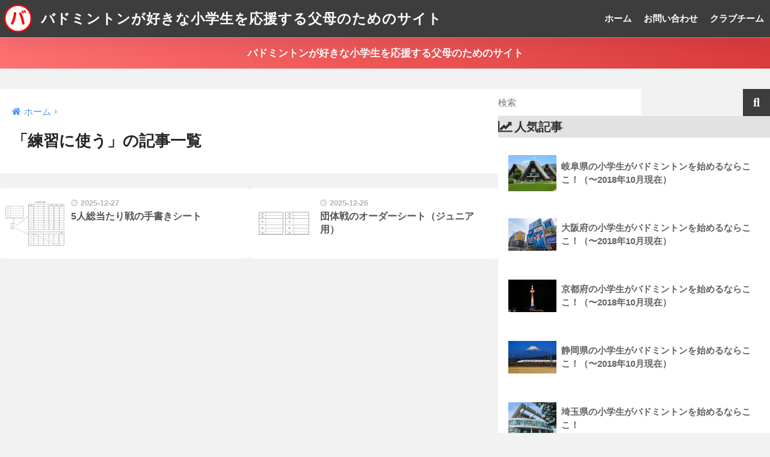

--- FILE ---
content_type: text/html; charset=UTF-8
request_url: https://jr-badminton.com/category/%E7%B7%B4%E7%BF%92%E3%81%AB%E4%BD%BF%E3%81%86/
body_size: 11354
content:

<!DOCTYPE html>
<html dir="ltr" lang="ja" prefix="og: https://ogp.me/ns#">
<head>
  <meta charset="utf-8">
  <meta http-equiv="X-UA-Compatible" content="IE=edge">
  <meta name="HandheldFriendly" content="True">
  <meta name="MobileOptimized" content="320">
  <meta name="viewport" content="width=device-width, initial-scale=1, viewport-fit=cover"/>
  <meta name="msapplication-TileColor" content="#3d3d3d">
  <meta name="theme-color" content="#3d3d3d">
  <link rel="pingback" href="https://jr-badminton.com/xmlrpc.php">
  <title>練習に使う | バドミントンが好きな小学生を応援する父母のためのサイト</title>

		<!-- All in One SEO 4.9.3 - aioseo.com -->
	<meta name="robots" content="max-image-preview:large" />
	<link rel="canonical" href="https://jr-badminton.com/category/%e7%b7%b4%e7%bf%92%e3%81%ab%e4%bd%bf%e3%81%86/" />
	<meta name="generator" content="All in One SEO (AIOSEO) 4.9.3" />
		<script type="application/ld+json" class="aioseo-schema">
			{"@context":"https:\/\/schema.org","@graph":[{"@type":"BreadcrumbList","@id":"https:\/\/jr-badminton.com\/category\/%E7%B7%B4%E7%BF%92%E3%81%AB%E4%BD%BF%E3%81%86\/#breadcrumblist","itemListElement":[{"@type":"ListItem","@id":"https:\/\/jr-badminton.com#listItem","position":1,"name":"Home","item":"https:\/\/jr-badminton.com","nextItem":{"@type":"ListItem","@id":"https:\/\/jr-badminton.com\/category\/%e7%b7%b4%e7%bf%92%e3%81%ab%e4%bd%bf%e3%81%86\/#listItem","name":"\u7df4\u7fd2\u306b\u4f7f\u3046"}},{"@type":"ListItem","@id":"https:\/\/jr-badminton.com\/category\/%e7%b7%b4%e7%bf%92%e3%81%ab%e4%bd%bf%e3%81%86\/#listItem","position":2,"name":"\u7df4\u7fd2\u306b\u4f7f\u3046","previousItem":{"@type":"ListItem","@id":"https:\/\/jr-badminton.com#listItem","name":"Home"}}]},{"@type":"CollectionPage","@id":"https:\/\/jr-badminton.com\/category\/%E7%B7%B4%E7%BF%92%E3%81%AB%E4%BD%BF%E3%81%86\/#collectionpage","url":"https:\/\/jr-badminton.com\/category\/%E7%B7%B4%E7%BF%92%E3%81%AB%E4%BD%BF%E3%81%86\/","name":"\u7df4\u7fd2\u306b\u4f7f\u3046 | \u30d0\u30c9\u30df\u30f3\u30c8\u30f3\u304c\u597d\u304d\u306a\u5c0f\u5b66\u751f\u3092\u5fdc\u63f4\u3059\u308b\u7236\u6bcd\u306e\u305f\u3081\u306e\u30b5\u30a4\u30c8","inLanguage":"ja","isPartOf":{"@id":"https:\/\/jr-badminton.com\/#website"},"breadcrumb":{"@id":"https:\/\/jr-badminton.com\/category\/%E7%B7%B4%E7%BF%92%E3%81%AB%E4%BD%BF%E3%81%86\/#breadcrumblist"}},{"@type":"Person","@id":"https:\/\/jr-badminton.com\/#person","name":"jr-badminton","image":{"@type":"ImageObject","@id":"https:\/\/jr-badminton.com\/category\/%E7%B7%B4%E7%BF%92%E3%81%AB%E4%BD%BF%E3%81%86\/#personImage","url":"https:\/\/secure.gravatar.com\/avatar\/295258fff9a79c0187567b90f97f1e196d2ef277cc2ea9bb25ceca44b95b9404?s=96&d=mm&r=g","width":96,"height":96,"caption":"jr-badminton"}},{"@type":"WebSite","@id":"https:\/\/jr-badminton.com\/#website","url":"https:\/\/jr-badminton.com\/","name":"\u30d0\u30c9\u30df\u30f3\u30c8\u30f3\u304c\u597d\u304d\u306a\u5c0f\u5b66\u751f\u3092\u5fdc\u63f4\u3059\u308b\u7236\u6bcd\u306e\u305f\u3081\u306e\u30b5\u30a4\u30c8","description":"\u30d0\u30c9\u30df\u30f3\u30c8\u30f3\u304c\u597d\u304d\u306a\u5c0f\u5b66\u751f\u3092\u5fdc\u63f4\u3059\u308b\u7236\u6bcd\u306e\u305f\u3081\u306e\u30b5\u30a4\u30c8","inLanguage":"ja","publisher":{"@id":"https:\/\/jr-badminton.com\/#person"}}]}
		</script>
		<!-- All in One SEO -->

<link rel='dns-prefetch' href='//webfonts.xserver.jp' />
<link rel='dns-prefetch' href='//www.googletagmanager.com' />
<link rel='dns-prefetch' href='//fonts.googleapis.com' />
<link rel='dns-prefetch' href='//maxcdn.bootstrapcdn.com' />
<link rel='dns-prefetch' href='//pagead2.googlesyndication.com' />
<link rel="alternate" type="application/rss+xml" title="バドミントンが好きな小学生を応援する父母のためのサイト &raquo; フィード" href="https://jr-badminton.com/feed/" />
<link rel="alternate" type="application/rss+xml" title="バドミントンが好きな小学生を応援する父母のためのサイト &raquo; コメントフィード" href="https://jr-badminton.com/comments/feed/" />
<script type="text/javascript" id="wpp-js" src="https://jr-badminton.com/wp-content/plugins/wordpress-popular-posts/assets/js/wpp.min.js?ver=7.3.6" data-sampling="0" data-sampling-rate="100" data-api-url="https://jr-badminton.com/wp-json/wordpress-popular-posts" data-post-id="0" data-token="2c2b563d9c" data-lang="0" data-debug="0"></script>
<style id='wp-img-auto-sizes-contain-inline-css' type='text/css'>
img:is([sizes=auto i],[sizes^="auto," i]){contain-intrinsic-size:3000px 1500px}
/*# sourceURL=wp-img-auto-sizes-contain-inline-css */
</style>
<link rel='stylesheet' id='sng-stylesheet-css' href='https://jr-badminton.com/wp-content/themes/sango-theme/style.min.css?version=3.10.3' type='text/css' media='all' />
<link rel='stylesheet' id='sng-option-css' href='https://jr-badminton.com/wp-content/themes/sango-theme/entry-option.min.css?version=3.10.3' type='text/css' media='all' />
<link rel='stylesheet' id='sng-old-css-css' href='https://jr-badminton.com/wp-content/themes/sango-theme/style-old.min.css?version=3.10.3' type='text/css' media='all' />
<link rel='stylesheet' id='sango_theme_gutenberg-style-css' href='https://jr-badminton.com/wp-content/themes/sango-theme/library/gutenberg/dist/build/style-blocks.css?version=3.10.3' type='text/css' media='all' />
<style id='sango_theme_gutenberg-style-inline-css' type='text/css'>
:root{--sgb-main-color:#3d3d3d;--sgb-pastel-color:#6d8393;--sgb-accent-color:#3c6693;--sgb-widget-title-color:#333333;--sgb-widget-title-bg-color:#e2e2e2;--sgb-bg-color:#f2f2f2;--wp--preset--color--sango-main:var(--sgb-main-color);--wp--preset--color--sango-pastel:var(--sgb-pastel-color);--wp--preset--color--sango-accent:var(--sgb-accent-color)}
/*# sourceURL=sango_theme_gutenberg-style-inline-css */
</style>
<link rel='stylesheet' id='sng-googlefonts-css' href='https://fonts.googleapis.com/css?family=Quicksand%3A500%2C700&#038;display=swap' type='text/css' media='all' />
<link rel='stylesheet' id='sng-fontawesome-css' href='https://maxcdn.bootstrapcdn.com/font-awesome/4.7.0/css/font-awesome.min.css' type='text/css' media='all' />
<style id='wp-emoji-styles-inline-css' type='text/css'>

	img.wp-smiley, img.emoji {
		display: inline !important;
		border: none !important;
		box-shadow: none !important;
		height: 1em !important;
		width: 1em !important;
		margin: 0 0.07em !important;
		vertical-align: -0.1em !important;
		background: none !important;
		padding: 0 !important;
	}
/*# sourceURL=wp-emoji-styles-inline-css */
</style>
<style id='wp-block-library-inline-css' type='text/css'>
:root{--wp-block-synced-color:#7a00df;--wp-block-synced-color--rgb:122,0,223;--wp-bound-block-color:var(--wp-block-synced-color);--wp-editor-canvas-background:#ddd;--wp-admin-theme-color:#007cba;--wp-admin-theme-color--rgb:0,124,186;--wp-admin-theme-color-darker-10:#006ba1;--wp-admin-theme-color-darker-10--rgb:0,107,160.5;--wp-admin-theme-color-darker-20:#005a87;--wp-admin-theme-color-darker-20--rgb:0,90,135;--wp-admin-border-width-focus:2px}@media (min-resolution:192dpi){:root{--wp-admin-border-width-focus:1.5px}}.wp-element-button{cursor:pointer}:root .has-very-light-gray-background-color{background-color:#eee}:root .has-very-dark-gray-background-color{background-color:#313131}:root .has-very-light-gray-color{color:#eee}:root .has-very-dark-gray-color{color:#313131}:root .has-vivid-green-cyan-to-vivid-cyan-blue-gradient-background{background:linear-gradient(135deg,#00d084,#0693e3)}:root .has-purple-crush-gradient-background{background:linear-gradient(135deg,#34e2e4,#4721fb 50%,#ab1dfe)}:root .has-hazy-dawn-gradient-background{background:linear-gradient(135deg,#faaca8,#dad0ec)}:root .has-subdued-olive-gradient-background{background:linear-gradient(135deg,#fafae1,#67a671)}:root .has-atomic-cream-gradient-background{background:linear-gradient(135deg,#fdd79a,#004a59)}:root .has-nightshade-gradient-background{background:linear-gradient(135deg,#330968,#31cdcf)}:root .has-midnight-gradient-background{background:linear-gradient(135deg,#020381,#2874fc)}:root{--wp--preset--font-size--normal:16px;--wp--preset--font-size--huge:42px}.has-regular-font-size{font-size:1em}.has-larger-font-size{font-size:2.625em}.has-normal-font-size{font-size:var(--wp--preset--font-size--normal)}.has-huge-font-size{font-size:var(--wp--preset--font-size--huge)}.has-text-align-center{text-align:center}.has-text-align-left{text-align:left}.has-text-align-right{text-align:right}.has-fit-text{white-space:nowrap!important}#end-resizable-editor-section{display:none}.aligncenter{clear:both}.items-justified-left{justify-content:flex-start}.items-justified-center{justify-content:center}.items-justified-right{justify-content:flex-end}.items-justified-space-between{justify-content:space-between}.screen-reader-text{border:0;clip-path:inset(50%);height:1px;margin:-1px;overflow:hidden;padding:0;position:absolute;width:1px;word-wrap:normal!important}.screen-reader-text:focus{background-color:#ddd;clip-path:none;color:#444;display:block;font-size:1em;height:auto;left:5px;line-height:normal;padding:15px 23px 14px;text-decoration:none;top:5px;width:auto;z-index:100000}html :where(.has-border-color){border-style:solid}html :where([style*=border-top-color]){border-top-style:solid}html :where([style*=border-right-color]){border-right-style:solid}html :where([style*=border-bottom-color]){border-bottom-style:solid}html :where([style*=border-left-color]){border-left-style:solid}html :where([style*=border-width]){border-style:solid}html :where([style*=border-top-width]){border-top-style:solid}html :where([style*=border-right-width]){border-right-style:solid}html :where([style*=border-bottom-width]){border-bottom-style:solid}html :where([style*=border-left-width]){border-left-style:solid}html :where(img[class*=wp-image-]){height:auto;max-width:100%}:where(figure){margin:0 0 1em}html :where(.is-position-sticky){--wp-admin--admin-bar--position-offset:var(--wp-admin--admin-bar--height,0px)}@media screen and (max-width:600px){html :where(.is-position-sticky){--wp-admin--admin-bar--position-offset:0px}}
/*wp_block_styles_on_demand_placeholder:696e074f07f10*/
/*# sourceURL=wp-block-library-inline-css */
</style>
<link rel='stylesheet' id='contact-form-7-css' href='https://jr-badminton.com/wp-content/plugins/contact-form-7/includes/css/styles.css' type='text/css' media='all' />
<link rel='stylesheet' id='wordpress-popular-posts-css-css' href='https://jr-badminton.com/wp-content/plugins/wordpress-popular-posts/assets/css/wpp.css' type='text/css' media='all' />
<link rel='stylesheet' id='parent-style-css' href='https://jr-badminton.com/wp-content/themes/sango-theme/style.css' type='text/css' media='all' />
<link rel='stylesheet' id='child-style-css' href='https://jr-badminton.com/wp-content/themes/sango3-child/style.css' type='text/css' media='all' />
<script type="text/javascript" src="https://jr-badminton.com/wp-includes/js/jquery/jquery.min.js?ver=3.7.1" id="jquery-core-js"></script>
<script type="text/javascript" src="https://jr-badminton.com/wp-includes/js/jquery/jquery-migrate.min.js?ver=3.4.1" id="jquery-migrate-js"></script>
<script type="text/javascript" src="//webfonts.xserver.jp/js/xserverv3.js?fadein=0" id="typesquare_std-js"></script>

<!-- Site Kit によって追加された Google タグ（gtag.js）スニペット -->
<!-- Google アナリティクス スニペット (Site Kit が追加) -->
<script type="text/javascript" src="https://www.googletagmanager.com/gtag/js?id=G-P3ME853NR4" id="google_gtagjs-js" async></script>
<script type="text/javascript" id="google_gtagjs-js-after">
/* <![CDATA[ */
window.dataLayer = window.dataLayer || [];function gtag(){dataLayer.push(arguments);}
gtag("set","linker",{"domains":["jr-badminton.com"]});
gtag("js", new Date());
gtag("set", "developer_id.dZTNiMT", true);
gtag("config", "G-P3ME853NR4");
//# sourceURL=google_gtagjs-js-after
/* ]]> */
</script>
<link rel="https://api.w.org/" href="https://jr-badminton.com/wp-json/" /><link rel="alternate" title="JSON" type="application/json" href="https://jr-badminton.com/wp-json/wp/v2/categories/84" /><link rel="EditURI" type="application/rsd+xml" title="RSD" href="https://jr-badminton.com/xmlrpc.php?rsd" />
<meta name="generator" content="Site Kit by Google 1.170.0" />            <style id="wpp-loading-animation-styles">@-webkit-keyframes bgslide{from{background-position-x:0}to{background-position-x:-200%}}@keyframes bgslide{from{background-position-x:0}to{background-position-x:-200%}}.wpp-widget-block-placeholder,.wpp-shortcode-placeholder{margin:0 auto;width:60px;height:3px;background:#dd3737;background:linear-gradient(90deg,#dd3737 0%,#571313 10%,#dd3737 100%);background-size:200% auto;border-radius:3px;-webkit-animation:bgslide 1s infinite linear;animation:bgslide 1s infinite linear}</style>
            <meta property="og:title" content="「練習に使う」の記事一覧" />
<meta property="og:description" content="バドミントンが好きな小学生を応援する父母のためのサイトの「練習に使う」についての投稿一覧です。" />
<meta property="og:type" content="article" />
<meta property="og:url" content="https://jr-badminton.com/category/%e7%b7%b4%e7%bf%92%e3%81%ab%e4%bd%bf%e3%81%86/" />
<meta property="og:image" content="https://jr-badminton.com/wp-content/uploads/2022/02/74cb462c6818b81baf6663873e8d201b.jpg" />
<meta name="thumbnail" content="https://jr-badminton.com/wp-content/uploads/2022/02/74cb462c6818b81baf6663873e8d201b.jpg" />
<meta property="og:site_name" content="バドミントンが好きな小学生を応援する父母のためのサイト" />
<meta name="twitter:card" content="summary_large_image" />
<meta property="fb:app_id" content="1270259430150855"><meta name="google-site-verification" content="jvkb9wIe8EFHgQZHFV5PuVTiB6sJarQx_7wV0ZBaQNo" />
<script async src="https://pagead2.googlesyndication.com/pagead/js/adsbygoogle.js?client=ca-pub-5939848490133071"
     crossorigin="anonymous"></script><!-- gtag.js -->
<script async src="https://www.googletagmanager.com/gtag/js?id=G-LYWJVMZRDR"></script>
<script>
	window.dataLayer = window.dataLayer || [];
	function gtag(){dataLayer.push(arguments);}
	gtag('js', new Date());
	gtag('config', 'G-LYWJVMZRDR');
</script>

<!-- Site Kit が追加した Google AdSense メタタグ -->
<meta name="google-adsense-platform-account" content="ca-host-pub-2644536267352236">
<meta name="google-adsense-platform-domain" content="sitekit.withgoogle.com">
<!-- Site Kit が追加した End Google AdSense メタタグ -->
<style type="text/css" id="custom-background-css">
body.custom-background { background-color: #f2f2f2; }
</style>
	
<!-- Google AdSense スニペット (Site Kit が追加) -->
<script type="text/javascript" async="async" src="https://pagead2.googlesyndication.com/pagead/js/adsbygoogle.js?client=ca-pub-3937280941211706&amp;host=ca-host-pub-2644536267352236" crossorigin="anonymous"></script>

<!-- (ここまで) Google AdSense スニペット (Site Kit が追加) -->
<link rel="icon" href="https://jr-badminton.com/wp-content/uploads/2019/01/cropped--32x32.png" sizes="32x32" />
<link rel="icon" href="https://jr-badminton.com/wp-content/uploads/2019/01/cropped--192x192.png" sizes="192x192" />
<link rel="apple-touch-icon" href="https://jr-badminton.com/wp-content/uploads/2019/01/cropped--180x180.png" />
<meta name="msapplication-TileImage" content="https://jr-badminton.com/wp-content/uploads/2019/01/cropped--270x270.png" />
		<style type="text/css" id="wp-custom-css">
			ul{
  padding-left:0;
}

li{
  list-style:none;
}		</style>
		<style> a{color:#4f96f6}.header, .drawer__title{background-color:#3d3d3d}#logo a{color:#FFF}.desktop-nav li a , .mobile-nav li a, #drawer__open, .header-search__open, .drawer__title{color:#FFF}.drawer__title__close span, .drawer__title__close span:before{background:#FFF}.desktop-nav li:after{background:#FFF}.mobile-nav .current-menu-item{border-bottom-color:#FFF}.widgettitle, .sidebar .wp-block-group h2, .drawer .wp-block-group h2{color:#333333;background-color:#e2e2e2}#footer-menu a, .copyright{color:#fff}#footer-menu{background-color:#3d3d3d}.footer{background-color:#e2e2e2}.footer, .footer a, .footer .widget ul li a{color:#3c3c3c}body{font-size:100%}@media only screen and (min-width:481px){body{font-size:107%}}@media only screen and (min-width:1030px){body{font-size:107%}}.totop{background:#009EF3}.header-info a{color:#FFF;background:linear-gradient(95deg, #ff7070, #db3b3b)}.fixed-menu ul{background:#FFF}.fixed-menu a{color:#a2a7ab}.fixed-menu .current-menu-item a, .fixed-menu ul li a.active{color:#009EF3}.post-tab{background:#FFF}.post-tab > div{color:#a7a7a7}body{--sgb-font-family:var(--wp--preset--font-family--default)}#fixed_sidebar{top:0px}:target{scroll-margin-top:0px}.Threads:before{background-image:url("https://jr-badminton.com/wp-content/themes/sango-theme/library/images/threads.svg")}.profile-sns li .Threads:before{background-image:url("https://jr-badminton.com/wp-content/themes/sango-theme/library/images/threads-outline.svg")}.X:before, .follow-x::before{background-image:url("https://jr-badminton.com/wp-content/themes/sango-theme/library/images/x-circle.svg")}.body_bc{background-color:f2f2f2}</style></head>
<body class="archive category category-84 custom-background wp-theme-sango-theme wp-child-theme-sango3-child fa4">
    <div id="container"> 
  			<header class="header
			">
				<div id="inner-header" class="wrap">
		<div id="logo" class="header-logo h1 dfont">
	<a href="https://jr-badminton.com/" class="header-logo__link">
				<img src="https://jr-badminton.com/wp-content/uploads/2019/01/cropped-.png" alt="バドミントンが好きな小学生を応援する父母のためのサイト" width="512" height="512" class="header-logo__img">
				バドミントンが好きな小学生を応援する父母のためのサイト	</a>
	</div>
	<div class="header-search">
		<input type="checkbox" class="header-search__input" id="header-search-input" onclick="document.querySelector('.header-search__modal .searchform__input').focus()">
	<label class="header-search__close" for="header-search-input"></label>
	<div class="header-search__modal">
	
<form role="search" method="get" class="searchform" action="https://jr-badminton.com/">
  <div>
    <input type="search" class="searchform__input" name="s" value="" placeholder="検索" />
    <button type="submit" class="searchform__submit" aria-label="検索"><i class="fa fa-search" aria-hidden="true"></i></button>
  </div>
</form>

	</div>
</div>	<nav class="desktop-nav clearfix"><ul id="menu-%e3%83%a1%e3%82%a4%e3%83%b3" class="menu"><li id="menu-item-2391" class="menu-item menu-item-type-custom menu-item-object-custom menu-item-home menu-item-2391"><a href="https://jr-badminton.com/">ホーム</a></li>
<li id="menu-item-2432" class="menu-item menu-item-type-post_type menu-item-object-page menu-item-2432"><a href="https://jr-badminton.com/contact/">お問い合わせ</a></li>
<li id="menu-item-2406" class="menu-item menu-item-type-taxonomy menu-item-object-category menu-item-has-children menu-item-2406"><a href="https://jr-badminton.com/category/club_team/">クラブチーム</a>
<ul class="sub-menu">
	<li id="menu-item-2397" class="menu-item menu-item-type-taxonomy menu-item-object-category menu-item-2397"><a href="https://jr-badminton.com/category/club_team/kantou/">関東ブロック</a></li>
	<li id="menu-item-2398" class="menu-item menu-item-type-taxonomy menu-item-object-category menu-item-2398"><a href="https://jr-badminton.com/category/club_team/touhoku/">東北ブロック</a></li>
	<li id="menu-item-2399" class="menu-item menu-item-type-taxonomy menu-item-object-category menu-item-2399"><a href="https://jr-badminton.com/category/club_team/kyuucyuu/">九州ブロック</a></li>
	<li id="menu-item-2400" class="menu-item menu-item-type-taxonomy menu-item-object-category menu-item-2400"><a href="https://jr-badminton.com/category/club_team/kinki/">近畿ブロック</a></li>
	<li id="menu-item-2401" class="menu-item menu-item-type-taxonomy menu-item-object-category menu-item-2401"><a href="https://jr-badminton.com/category/club_team/cyuugoku/">中国ブロック</a></li>
	<li id="menu-item-2402" class="menu-item menu-item-type-taxonomy menu-item-object-category menu-item-2402"><a href="https://jr-badminton.com/category/club_team/kitasinetu/">北信越ブロック</a></li>
	<li id="menu-item-2403" class="menu-item menu-item-type-taxonomy menu-item-object-category menu-item-2403"><a href="https://jr-badminton.com/category/club_team/toukai/">東海ブロック</a></li>
	<li id="menu-item-2404" class="menu-item menu-item-type-taxonomy menu-item-object-category menu-item-2404"><a href="https://jr-badminton.com/category/club_team/shikoku/">四国ブロック</a></li>
	<li id="menu-item-2405" class="menu-item menu-item-type-taxonomy menu-item-object-category menu-item-2405"><a href="https://jr-badminton.com/category/club_team/hokkaidou/">北海道ブロック</a></li>
</ul>
</li>
</ul></nav></div>
	</header>
			<div class="header-info 
		">
	<a href="">
	バドミントンが好きな小学生を応援する父母のためのサイト	</a>
	</div>
		<div id="content">
	<div id="inner-content" class="wrap">
		<main id="main" role="main">
		<div id="archive_header" class="archive-header">
	<nav id="breadcrumb" class="breadcrumb"><ul itemscope itemtype="http://schema.org/BreadcrumbList"><li itemprop="itemListElement" itemscope itemtype="http://schema.org/ListItem"><a href="https://jr-badminton.com" itemprop="item"><span itemprop="name">ホーム</span></a><meta itemprop="position" content="1" /></li></ul></nav>		<h1>
		「練習に使う」の記事一覧	</h1>
		</div>	<div class="sidelong">
			<article class="sidelong__article">
	<a class="sidelong__link" href="https://jr-badminton.com/5nin_seat/">
		<div class="sidelong__img">
		<img src="https://jr-badminton.com/wp-content/uploads/2019/02/5人総当たり.jpg" width="160" height="160" alt="5人総当たり戦の手書きシート" loading="lazy">
		</div>
		<div class="sidelong__article-info">
		<time class="pubdate entry-time dfont" itemprop="datePublished" datetime="2025-12-27">2025-12-27</time>		<h2>5人総当たり戦の手書きシート</h2>
		</div>
	</a>
			</article>
			<article class="sidelong__article">
	<a class="sidelong__link" href="https://jr-badminton.com/dantai_order/">
		<div class="sidelong__img">
		<img src="https://jr-badminton.com/wp-content/uploads/2019/02/jr_order.jpg" width="160" height="160" alt="団体戦のオーダーシート（ジュニア用）" loading="lazy">
		</div>
		<div class="sidelong__article-info">
		<time class="pubdate entry-time dfont" itemprop="datePublished" datetime="2025-12-26">2025-12-26</time>		<h2>団体戦のオーダーシート（ジュニア用）</h2>
		</div>
	</a>
			</article>
			</div>
				</main>
		  <div id="sidebar1" class="sidebar" role="complementary">
    <aside class="insidesp">
              <div id="notfix" class="normal-sidebar">
          <div id="block-4" class="widget widget_block widget_search"><form role="search" method="get" action="https://jr-badminton.com/" class="wp-block-search__button-outside wp-block-search__text-button wp-block-search"    ><label class="wp-block-search__label" for="wp-block-search__input-1" >検索</label><div class="wp-block-search__inside-wrapper" ><input class="wp-block-search__input" id="wp-block-search__input-1" placeholder="検索" value="" type="search" name="s" required /><button aria-label="検索" class="wp-block-search__button wp-element-button" type="submit" >検索</button></div></form></div>	<div class="widget my_popular_posts">
		<h4 class="widgettitle has-fa-before">人気記事</h4>	<ul class="my-widget 
			">
				<li>
					<a href="https://jr-badminton.com/jr_gifu_1/">
						<figure class="my-widget__img">
				<img width="160" height="160" src="https://jr-badminton.com/wp-content/uploads/2018/11/岐阜県白川郷.jpg" alt="岐阜県の小学生がバドミントンを始めるならここ！（〜2018年10月現在）" loading="lazy">
			</figure>
						<div class="my-widget__text">
			岐阜県の小学生がバドミントンを始めるならここ！（〜2018年10月現在）						</div>
		</a>
		</li>
				<li>
					<a href="https://jr-badminton.com/jr_oosaka_1/">
						<figure class="my-widget__img">
				<img width="160" height="160" src="https://jr-badminton.com/wp-content/uploads/2018/11/大阪城.jpg" alt="大阪府の小学生がバドミントンを始めるならここ！（〜2018年10月現在）" loading="lazy">
			</figure>
						<div class="my-widget__text">
			大阪府の小学生がバドミントンを始めるならここ！（〜2018年10月現在）						</div>
		</a>
		</li>
				<li>
					<a href="https://jr-badminton.com/jr_kyoto_1/">
						<figure class="my-widget__img">
				<img width="160" height="160" src="https://jr-badminton.com/wp-content/uploads/2018/11/京都夜の京都タワー.jpg" alt="京都府の小学生がバドミントンを始めるならここ！（〜2018年10月現在）" loading="lazy">
			</figure>
						<div class="my-widget__text">
			京都府の小学生がバドミントンを始めるならここ！（〜2018年10月現在）						</div>
		</a>
		</li>
				<li>
					<a href="https://jr-badminton.com/jr_shizuoka_1/">
						<figure class="my-widget__img">
				<img width="160" height="160" src="https://jr-badminton.com/wp-content/uploads/2018/11/静岡県.jpg" alt="静岡県の小学生がバドミントンを始めるならここ！（〜2018年10月現在）" loading="lazy">
			</figure>
						<div class="my-widget__text">
			静岡県の小学生がバドミントンを始めるならここ！（〜2018年10月現在）						</div>
		</a>
		</li>
				<li>
					<a href="https://jr-badminton.com/jr_saitama/">
						<figure class="my-widget__img">
				<img width="160" height="160" src="https://jr-badminton.com/wp-content/uploads/2018/11/さいたまスーパーアリーナ.jpg" alt="埼玉県の小学生がバドミントンを始めるならここ！" loading="lazy">
			</figure>
						<div class="my-widget__text">
			埼玉県の小学生がバドミントンを始めるならここ！						</div>
		</a>
		</li>
				<li>
					<a href="https://jr-badminton.com/jr_tokyo/">
						<figure class="my-widget__img">
				<img width="160" height="160" src="https://jr-badminton.com/wp-content/uploads/2018/11/東京駅.jpg" alt="東京都の小学生がバドミントンを始めるならここ！" loading="lazy">
			</figure>
						<div class="my-widget__text">
			東京都の小学生がバドミントンを始めるならここ！						</div>
		</a>
		</li>
					</ul>
	</div>
		<div id="categories-13" class="widget widget_categories"><h4 class="widgettitle has-fa-before">カテゴリー</h4>
			<ul>
					<li class="cat-item cat-item-4"><a href="https://jr-badminton.com/category/club_team/">クラブチーム</a>
</li>
	<li class="cat-item cat-item-34"><a href="https://jr-badminton.com/category/club_team/cyuugoku/">中国ブロック</a>
</li>
	<li class="cat-item cat-item-38"><a href="https://jr-badminton.com/category/club_team/kyuucyuu/">九州ブロック</a>
</li>
	<li class="cat-item cat-item-53"><a href="https://jr-badminton.com/category/club_team/kitasinetu/">北信越ブロック</a>
</li>
	<li class="cat-item cat-item-9"><a href="https://jr-badminton.com/category/club_team/hokkaidou/">北海道ブロック</a>
</li>
	<li class="cat-item cat-item-69"><a href="https://jr-badminton.com/category/club_team/shikoku/">四国ブロック</a>
</li>
	<li class="cat-item cat-item-106"><a href="https://jr-badminton.com/category/rally/">大会の記録</a>
</li>
	<li class="cat-item cat-item-81"><a href="https://jr-badminton.com/category/ouen/">応援関係</a>
</li>
	<li class="cat-item cat-item-16"><a href="https://jr-badminton.com/category/club_team/touhoku/">東北ブロック</a>
</li>
	<li class="cat-item cat-item-30"><a href="https://jr-badminton.com/category/club_team/toukai/">東海ブロック</a>
</li>
	<li class="cat-item cat-item-84 current-cat"><a aria-current="page" href="https://jr-badminton.com/category/%e7%b7%b4%e7%bf%92%e3%81%ab%e4%bd%bf%e3%81%86/">練習に使う</a>
</li>
	<li class="cat-item cat-item-62"><a href="https://jr-badminton.com/category/club_team/kinki/">近畿ブロック</a>
</li>
	<li class="cat-item cat-item-25"><a href="https://jr-badminton.com/category/club_team/kantou/">関東ブロック</a>
</li>
			</ul>

			</div>	<div class="widget my_ads">
		<script async src="https://pagead2.googlesyndication.com/pagead/js/adsbygoogle.js?client=ca-pub-5939848490133071"
     crossorigin="anonymous"></script>
<ins class="adsbygoogle"
     style="display:block"
     data-ad-format="autorelaxed"
     data-ad-client="ca-pub-5939848490133071"
     data-ad-slot="4619450442"></ins>
<script>
     (adsbygoogle = window.adsbygoogle || []).push({});
</script>	</div>
		<div id="custom_html-20" class="widget_text widget widget_custom_html"><h4 class="widgettitle has-fa-before">Follow Me</h4><div class="textwidget custom-html-widget"><div class="follow_btn dfont">
                                        <a class="Twitter" href="https://twitter.com/jr_badminton" target="_blank">
                  Twitter                </a>
<a class="Facebook" href="https://www.facebook.com/jr.badminton.hubo.ouen" target="_blank">
                  Facebook                </a>                                                                                                            <a class="Instagram" href="https://www.instagram.com/jr_badminton/" target="_blank">
                  Instagram                </a>              
                              </div></div></div>        </div>
                </aside>
  </div>
	</div>
	</div>
		<footer class="footer">
					<div id="inner-footer" class="inner-footer wrap">
			<div class="fblock first">
			<div class="ft_widget widget widget_block widget_text">
<p></p>
</div>			</div>
			<div class="fblock">
			<div class="ft_widget widget widget_media_image"><a href="https://jr-badminton.com/"><img width="300" height="90" src="https://jr-badminton.com/wp-content/uploads/2022/02/a775fbfeb01d59daf3f7ddcb229e894a-300x90.png" class="image wp-image-2367  attachment-medium size-medium" alt="" style="max-width: 100%; height: auto;" decoding="async" loading="lazy" srcset="https://jr-badminton.com/wp-content/uploads/2022/02/a775fbfeb01d59daf3f7ddcb229e894a-300x90.png 300w, https://jr-badminton.com/wp-content/uploads/2022/02/a775fbfeb01d59daf3f7ddcb229e894a-530x159.png 530w, https://jr-badminton.com/wp-content/uploads/2022/02/a775fbfeb01d59daf3f7ddcb229e894a-565x170.png 565w, https://jr-badminton.com/wp-content/uploads/2022/02/a775fbfeb01d59daf3f7ddcb229e894a.png 600w" sizes="auto, (max-width: 300px) 100vw, 300px" /></a></div>			</div>
			<div class="fblock last">
			<div class="ft_widget widget widget_categories"><h4 class="ft_title">CATEGORY</h4>
			<ul>
					<li class="cat-item cat-item-4"><a href="https://jr-badminton.com/category/club_team/">クラブチーム</a>
</li>
	<li class="cat-item cat-item-34"><a href="https://jr-badminton.com/category/club_team/cyuugoku/">中国ブロック</a>
</li>
	<li class="cat-item cat-item-38"><a href="https://jr-badminton.com/category/club_team/kyuucyuu/">九州ブロック</a>
</li>
	<li class="cat-item cat-item-53"><a href="https://jr-badminton.com/category/club_team/kitasinetu/">北信越ブロック</a>
</li>
	<li class="cat-item cat-item-9"><a href="https://jr-badminton.com/category/club_team/hokkaidou/">北海道ブロック</a>
</li>
	<li class="cat-item cat-item-69"><a href="https://jr-badminton.com/category/club_team/shikoku/">四国ブロック</a>
</li>
	<li class="cat-item cat-item-106"><a href="https://jr-badminton.com/category/rally/">大会の記録</a>
</li>
	<li class="cat-item cat-item-81"><a href="https://jr-badminton.com/category/ouen/">応援関係</a>
</li>
	<li class="cat-item cat-item-16"><a href="https://jr-badminton.com/category/club_team/touhoku/">東北ブロック</a>
</li>
	<li class="cat-item cat-item-30"><a href="https://jr-badminton.com/category/club_team/toukai/">東海ブロック</a>
</li>
	<li class="cat-item cat-item-84 current-cat"><a aria-current="page" href="https://jr-badminton.com/category/%e7%b7%b4%e7%bf%92%e3%81%ab%e4%bd%bf%e3%81%86/">練習に使う</a>
</li>
	<li class="cat-item cat-item-62"><a href="https://jr-badminton.com/category/club_team/kinki/">近畿ブロック</a>
</li>
	<li class="cat-item cat-item-25"><a href="https://jr-badminton.com/category/club_team/kantou/">関東ブロック</a>
</li>
			</ul>

			</div>			</div>
			</div>
				<div id="footer-menu">
			<div>
			<a class="footer-menu__btn dfont" href="https://jr-badminton.com/"><i class="fa fa-home" aria-hidden="true"></i> HOME</a>
			</div>
			<nav>
			<div class="footer-links cf"><ul id="menu-%e3%83%a1%e3%82%a4%e3%83%b3-1" class="nav footer-nav cf"><li class="menu-item menu-item-type-custom menu-item-object-custom menu-item-home menu-item-2391"><a href="https://jr-badminton.com/">ホーム</a></li>
<li class="menu-item menu-item-type-post_type menu-item-object-page menu-item-2432"><a href="https://jr-badminton.com/contact/">お問い合わせ</a></li>
<li class="menu-item menu-item-type-taxonomy menu-item-object-category menu-item-has-children menu-item-2406"><a href="https://jr-badminton.com/category/club_team/">クラブチーム</a>
<ul class="sub-menu">
	<li class="menu-item menu-item-type-taxonomy menu-item-object-category menu-item-2397"><a href="https://jr-badminton.com/category/club_team/kantou/">関東ブロック</a></li>
	<li class="menu-item menu-item-type-taxonomy menu-item-object-category menu-item-2398"><a href="https://jr-badminton.com/category/club_team/touhoku/">東北ブロック</a></li>
	<li class="menu-item menu-item-type-taxonomy menu-item-object-category menu-item-2399"><a href="https://jr-badminton.com/category/club_team/kyuucyuu/">九州ブロック</a></li>
	<li class="menu-item menu-item-type-taxonomy menu-item-object-category menu-item-2400"><a href="https://jr-badminton.com/category/club_team/kinki/">近畿ブロック</a></li>
	<li class="menu-item menu-item-type-taxonomy menu-item-object-category menu-item-2401"><a href="https://jr-badminton.com/category/club_team/cyuugoku/">中国ブロック</a></li>
	<li class="menu-item menu-item-type-taxonomy menu-item-object-category menu-item-2402"><a href="https://jr-badminton.com/category/club_team/kitasinetu/">北信越ブロック</a></li>
	<li class="menu-item menu-item-type-taxonomy menu-item-object-category menu-item-2403"><a href="https://jr-badminton.com/category/club_team/toukai/">東海ブロック</a></li>
	<li class="menu-item menu-item-type-taxonomy menu-item-object-category menu-item-2404"><a href="https://jr-badminton.com/category/club_team/shikoku/">四国ブロック</a></li>
	<li class="menu-item menu-item-type-taxonomy menu-item-object-category menu-item-2405"><a href="https://jr-badminton.com/category/club_team/hokkaidou/">北海道ブロック</a></li>
</ul>
</li>
</ul></div>				<a class="privacy-policy-link" href="https://jr-badminton.com/privacy-policy/" rel="privacy-policy">プライバシーポリシー</a>			</nav>
			<p class="copyright dfont">
			&copy; 2026			バドミントンが好きな小学生を応援する父母のためのサイト			All rights reserved.
			</p>
		</div>
		</footer>
		</div> <!-- id="container" -->
<script type="speculationrules">
{"prefetch":[{"source":"document","where":{"and":[{"href_matches":"/*"},{"not":{"href_matches":["/wp-*.php","/wp-admin/*","/wp-content/uploads/*","/wp-content/*","/wp-content/plugins/*","/wp-content/themes/sango3-child/*","/wp-content/themes/sango-theme/*","/*\\?(.+)"]}},{"not":{"selector_matches":"a[rel~=\"nofollow\"]"}},{"not":{"selector_matches":".no-prefetch, .no-prefetch a"}}]},"eagerness":"conservative"}]}
</script>
<script type="text/javascript" id="sango_theme_client-block-js-js-extra">
/* <![CDATA[ */
var sgb_client_options = {"site_url":"https://jr-badminton.com","is_logged_in":"","post_id":"913","save_post_views":"","save_favorite_posts":""};
//# sourceURL=sango_theme_client-block-js-js-extra
/* ]]> */
</script>
<script type="text/javascript" src="https://jr-badminton.com/wp-content/themes/sango-theme/library/gutenberg/dist/client.build.js?version=3.10.3" id="sango_theme_client-block-js-js"></script>
<script type="text/javascript" src="https://jr-badminton.com/wp-includes/js/dist/hooks.min.js?ver=dd5603f07f9220ed27f1" id="wp-hooks-js"></script>
<script type="text/javascript" src="https://jr-badminton.com/wp-includes/js/dist/i18n.min.js?ver=c26c3dc7bed366793375" id="wp-i18n-js"></script>
<script type="text/javascript" id="wp-i18n-js-after">
/* <![CDATA[ */
wp.i18n.setLocaleData( { 'text direction\u0004ltr': [ 'ltr' ] } );
//# sourceURL=wp-i18n-js-after
/* ]]> */
</script>
<script type="text/javascript" src="https://jr-badminton.com/wp-content/plugins/contact-form-7/includes/swv/js/index.js" id="swv-js"></script>
<script type="text/javascript" id="contact-form-7-js-translations">
/* <![CDATA[ */
( function( domain, translations ) {
	var localeData = translations.locale_data[ domain ] || translations.locale_data.messages;
	localeData[""].domain = domain;
	wp.i18n.setLocaleData( localeData, domain );
} )( "contact-form-7", {"translation-revision-date":"2025-11-30 08:12:23+0000","generator":"GlotPress\/4.0.3","domain":"messages","locale_data":{"messages":{"":{"domain":"messages","plural-forms":"nplurals=1; plural=0;","lang":"ja_JP"},"This contact form is placed in the wrong place.":["\u3053\u306e\u30b3\u30f3\u30bf\u30af\u30c8\u30d5\u30a9\u30fc\u30e0\u306f\u9593\u9055\u3063\u305f\u4f4d\u7f6e\u306b\u7f6e\u304b\u308c\u3066\u3044\u307e\u3059\u3002"],"Error:":["\u30a8\u30e9\u30fc:"]}},"comment":{"reference":"includes\/js\/index.js"}} );
//# sourceURL=contact-form-7-js-translations
/* ]]> */
</script>
<script type="text/javascript" id="contact-form-7-js-before">
/* <![CDATA[ */
var wpcf7 = {
    "api": {
        "root": "https:\/\/jr-badminton.com\/wp-json\/",
        "namespace": "contact-form-7\/v1"
    }
};
//# sourceURL=contact-form-7-js-before
/* ]]> */
</script>
<script type="text/javascript" src="https://jr-badminton.com/wp-content/plugins/contact-form-7/includes/js/index.js" id="contact-form-7-js"></script>
<script id="wp-emoji-settings" type="application/json">
{"baseUrl":"https://s.w.org/images/core/emoji/17.0.2/72x72/","ext":".png","svgUrl":"https://s.w.org/images/core/emoji/17.0.2/svg/","svgExt":".svg","source":{"concatemoji":"https://jr-badminton.com/wp-includes/js/wp-emoji-release.min.js?ver=6.9"}}
</script>
<script type="module">
/* <![CDATA[ */
/*! This file is auto-generated */
const a=JSON.parse(document.getElementById("wp-emoji-settings").textContent),o=(window._wpemojiSettings=a,"wpEmojiSettingsSupports"),s=["flag","emoji"];function i(e){try{var t={supportTests:e,timestamp:(new Date).valueOf()};sessionStorage.setItem(o,JSON.stringify(t))}catch(e){}}function c(e,t,n){e.clearRect(0,0,e.canvas.width,e.canvas.height),e.fillText(t,0,0);t=new Uint32Array(e.getImageData(0,0,e.canvas.width,e.canvas.height).data);e.clearRect(0,0,e.canvas.width,e.canvas.height),e.fillText(n,0,0);const a=new Uint32Array(e.getImageData(0,0,e.canvas.width,e.canvas.height).data);return t.every((e,t)=>e===a[t])}function p(e,t){e.clearRect(0,0,e.canvas.width,e.canvas.height),e.fillText(t,0,0);var n=e.getImageData(16,16,1,1);for(let e=0;e<n.data.length;e++)if(0!==n.data[e])return!1;return!0}function u(e,t,n,a){switch(t){case"flag":return n(e,"\ud83c\udff3\ufe0f\u200d\u26a7\ufe0f","\ud83c\udff3\ufe0f\u200b\u26a7\ufe0f")?!1:!n(e,"\ud83c\udde8\ud83c\uddf6","\ud83c\udde8\u200b\ud83c\uddf6")&&!n(e,"\ud83c\udff4\udb40\udc67\udb40\udc62\udb40\udc65\udb40\udc6e\udb40\udc67\udb40\udc7f","\ud83c\udff4\u200b\udb40\udc67\u200b\udb40\udc62\u200b\udb40\udc65\u200b\udb40\udc6e\u200b\udb40\udc67\u200b\udb40\udc7f");case"emoji":return!a(e,"\ud83e\u1fac8")}return!1}function f(e,t,n,a){let r;const o=(r="undefined"!=typeof WorkerGlobalScope&&self instanceof WorkerGlobalScope?new OffscreenCanvas(300,150):document.createElement("canvas")).getContext("2d",{willReadFrequently:!0}),s=(o.textBaseline="top",o.font="600 32px Arial",{});return e.forEach(e=>{s[e]=t(o,e,n,a)}),s}function r(e){var t=document.createElement("script");t.src=e,t.defer=!0,document.head.appendChild(t)}a.supports={everything:!0,everythingExceptFlag:!0},new Promise(t=>{let n=function(){try{var e=JSON.parse(sessionStorage.getItem(o));if("object"==typeof e&&"number"==typeof e.timestamp&&(new Date).valueOf()<e.timestamp+604800&&"object"==typeof e.supportTests)return e.supportTests}catch(e){}return null}();if(!n){if("undefined"!=typeof Worker&&"undefined"!=typeof OffscreenCanvas&&"undefined"!=typeof URL&&URL.createObjectURL&&"undefined"!=typeof Blob)try{var e="postMessage("+f.toString()+"("+[JSON.stringify(s),u.toString(),c.toString(),p.toString()].join(",")+"));",a=new Blob([e],{type:"text/javascript"});const r=new Worker(URL.createObjectURL(a),{name:"wpTestEmojiSupports"});return void(r.onmessage=e=>{i(n=e.data),r.terminate(),t(n)})}catch(e){}i(n=f(s,u,c,p))}t(n)}).then(e=>{for(const n in e)a.supports[n]=e[n],a.supports.everything=a.supports.everything&&a.supports[n],"flag"!==n&&(a.supports.everythingExceptFlag=a.supports.everythingExceptFlag&&a.supports[n]);var t;a.supports.everythingExceptFlag=a.supports.everythingExceptFlag&&!a.supports.flag,a.supports.everything||((t=a.source||{}).concatemoji?r(t.concatemoji):t.wpemoji&&t.twemoji&&(r(t.twemoji),r(t.wpemoji)))});
//# sourceURL=https://jr-badminton.com/wp-includes/js/wp-emoji-loader.min.js
/* ]]> */
</script>
<script>const sng={};sng.domReady=(fn)=>{document.addEventListener("DOMContentLoaded",fn);if(document.readyState==="interactive"||document.readyState==="complete"){fn();}};sng.fadeIn=(el,display="block")=>{if(el.classList.contains(display)){return;}
el.classList.add(display);function fadeInAnimationEnd(){el.removeEventListener('transitionend',fadeInAnimationEnd);};el.addEventListener('transitionend',fadeInAnimationEnd);requestAnimationFrame(()=>{el.classList.add('active');});};sng.fadeOut=(el,display="block")=>{if(!el.classList.contains('active')){return;}
el.classList.remove('active');function fadeOutAnimationEnd(){el.classList.remove(display);el.removeEventListener('transitionend',fadeOutAnimationEnd);};el.addEventListener('transitionend',fadeOutAnimationEnd);};sng.offsetTop=(el)=>{const rect=el.getBoundingClientRect();const scrollTop=window.pageYOffset||document.documentElement.scrollTop;const top=rect.top+scrollTop;return top};sng.wrapElement=(el,wrapper)=>{el.parentNode.insertBefore(wrapper,el);wrapper.appendChild(el);};sng.scrollTop=()=>{return window.pageYOffset||document.documentElement.scrollTop||document.body.scrollTop||0;};</script></body>
</html>


--- FILE ---
content_type: text/html; charset=utf-8
request_url: https://www.google.com/recaptcha/api2/aframe
body_size: 268
content:
<!DOCTYPE HTML><html><head><meta http-equiv="content-type" content="text/html; charset=UTF-8"></head><body><script nonce="m0zg1vjm5wNmRLAD5IKuqg">/** Anti-fraud and anti-abuse applications only. See google.com/recaptcha */ try{var clients={'sodar':'https://pagead2.googlesyndication.com/pagead/sodar?'};window.addEventListener("message",function(a){try{if(a.source===window.parent){var b=JSON.parse(a.data);var c=clients[b['id']];if(c){var d=document.createElement('img');d.src=c+b['params']+'&rc='+(localStorage.getItem("rc::a")?sessionStorage.getItem("rc::b"):"");window.document.body.appendChild(d);sessionStorage.setItem("rc::e",parseInt(sessionStorage.getItem("rc::e")||0)+1);localStorage.setItem("rc::h",'1768818516997');}}}catch(b){}});window.parent.postMessage("_grecaptcha_ready", "*");}catch(b){}</script></body></html>

--- FILE ---
content_type: text/css
request_url: https://jr-badminton.com/wp-content/themes/sango3-child/style.css
body_size: 61
content:
/*
Theme Name: SANGO Child
Version: 3.6.19
Template: sango-theme
*/

/*こちらはSANGOの子テーマ用CSSです。以下にCSSを記入していきましょう。*/
